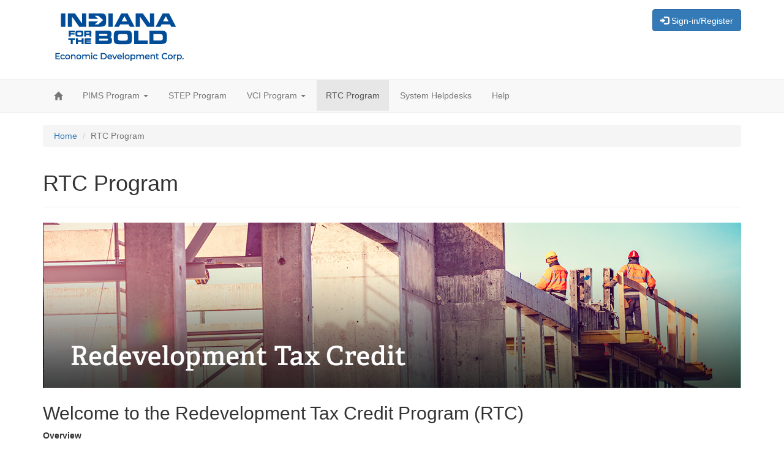

--- FILE ---
content_type: text/html; charset=utf-8
request_url: https://iedcportal.iedc.in.gov/rtc-program/
body_size: 12446
content:



<!DOCTYPE html>
<html lang="en-US" data-lang="en-US" crm-lang="en-US" dir="ltr" crm-lcid="1033"
	same-site-mode="None">
<head>
		
		<meta charset="utf-8" /><meta name="viewport" content="width=device-width,&#32;initial-scale=1.0" /><meta http-equiv="X-UA-Compatible" content="IE=edge" />
		<script type="text/javascript" >
				
        </script>
	<title>
	
		RTC Program
		&nbsp;&middot; IEDC Portal
</title>
		
		<script src="/_portal/62a4e68b-662c-47a6-a34e-c5db77d00825/Resources/ResourceManager?lang=en-US"></script>
	
	<script type="text/javascript">
        // Refresh all powerBI Iframes on Login in one Iframe
        window.addEventListener('message', function (event) {
            if (event && event.data && event.data == 'refreshPowerBI') {
                $("iframe.powerbi").each(function () {
                    this.src = this.src;
                });
            }
        });

        // Fix for incorrect viewport width setting in IE 10 on Windows Phone 8.
        if (navigator.userAgent.match(/IEMobile\/10\.0/)) {
            var msViewportStyle = document.createElement("style");
            msViewportStyle.appendChild(document.createTextNode("@-ms-viewport{width:auto!important}"));
            document.getElementsByTagName("head")[0].appendChild(msViewportStyle);
        }
    </script>
		
	
		
		<link href="/css/bootstrap.min.css" rel="stylesheet" />

		<link href="https://gov.content.powerapps.us/resource/powerappsportal/dist/font-awesome.bundle-3d8a58a48f.css" onerror="javascript:&#32;var&#32;target&#32;=&#32;event.target;&#32;var&#32;link&#32;=&#32;document.createElement(&#39;link&#39;);&#32;link.crossOrigin&#32;=&#32;target.crossOrigin;&#32;link.href&#32;=&#32;&#39;/dist/font-awesome.bundle-3d8a58a48f.css&#39;;&#32;link.rel&#32;=&#32;&#39;stylesheet&#39;;&#32;target.insertAdjacentElement(&#39;afterend&#39;,link);" rel="stylesheet" />

				<link href="https://gov.content.powerapps.us/resource/powerappsportal/dist/preform.bundle-c7915b3e06.css" onerror="javascript:&#32;var&#32;target&#32;=&#32;event.target;&#32;var&#32;link&#32;=&#32;document.createElement(&#39;link&#39;);&#32;link.crossOrigin&#32;=&#32;target.crossOrigin;&#32;link.href&#32;=&#32;&#39;/dist/preform.bundle-c7915b3e06.css&#39;;&#32;link.rel&#32;=&#32;&#39;stylesheet&#39;;&#32;target.insertAdjacentElement(&#39;afterend&#39;,link);" rel="stylesheet" />


		
			


		
		<link href="/bootstrap-multiselect.min.css?1639539307000" rel="stylesheet" />

		
		
		
		
		
	
		
		<link href="https://gov.content.powerapps.us/resource/powerappsportal/dist/pwa-style.bundle-55718a4c0d.css" onerror="javascript:&#32;var&#32;target&#32;=&#32;event.target;&#32;var&#32;link&#32;=&#32;document.createElement(&#39;link&#39;);&#32;link.crossOrigin&#32;=&#32;target.crossOrigin;&#32;link.href&#32;=&#32;&#39;/dist/pwa-style.bundle-55718a4c0d.css&#39;;&#32;link.rel&#32;=&#32;&#39;stylesheet&#39;;&#32;target.insertAdjacentElement(&#39;afterend&#39;,link);" rel="stylesheet" />

		</head>
<body data-sitemap-state="/rtc-program/:/"
	data-dateformat="M/d/yyyy"
	data-timeformat="h:mm tt"
	data-datetimeformat="M/d/yyyy h:mm tt"
	data-app-path="/"
	data-ckeditor-basepath="/js/BaseHtmlContentDesigner/Libs/msdyncrm_/libs/ckeditor/"
	data-case-deflection-url="/_services/search/62a4e68b-662c-47a6-a34e-c5db77d00825">


	
		<link href="https://gov.content.powerapps.us/resource/powerappsportal/dist/pcf-style.bundle-373a0f4982.css" onerror="javascript:&#32;var&#32;target&#32;=&#32;event.target;&#32;var&#32;link&#32;=&#32;document.createElement(&#39;link&#39;);&#32;link.crossOrigin&#32;=&#32;target.crossOrigin;&#32;link.href&#32;=&#32;&#39;/dist/pcf-style.bundle-373a0f4982.css&#39;;&#32;link.rel&#32;=&#32;&#39;stylesheet&#39;;&#32;target.insertAdjacentElement(&#39;afterend&#39;,link);" rel="stylesheet" />

			
	
		

	<div id="offlineNotificationBar" class="displayNone">
		<img alt="web" id="web" onerror="javascript:&#32;var&#32;target&#32;=&#32;event.target;&#32;var&#32;img&#32;=&#32;document.createElement(&#39;img&#39;);&#32;img.src&#32;=&#32;&#39;/css/images/web.png&#39;;&#32;img.alt&#32;=&#32;&#39;web&#39;;&#32;img.id&#32;=&#32;&#39;web&#39;&#32;;&#32;target.insertAdjacentElement(&#39;afterend&#39;,img);&#32;target.remove();" src="https://gov.content.powerapps.us/resource/powerappsportal/img/web.png" />
		<div id="message">You&#8217;re offline. This is a read only version of the page.</div>
		<div id="close" onclick="this.parentElement.style.display='none';"><img alt="close" onerror="javascript:&#32;var&#32;target&#32;=&#32;event.target;&#32;var&#32;img&#32;=&#32;document.createElement(&#39;img&#39;);&#32;img.src&#32;=&#32;&#39;/css/images/close.png&#39;;&#32;img.alt&#32;=&#32;&#39;close&#39;;&#32;img.id&#32;=&#32;&#39;&#39;&#32;;&#32;target.insertAdjacentElement(&#39;afterend&#39;,img);&#32;target.remove();" src="https://gov.content.powerapps.us/resource/powerappsportal/img/close.png" /></div>
	</div>

	

	<script type="text/javascript">
        window.DisableCkEditor = window.DisableCkEditor || {};
		DisableCkEditor.Value = 'False';
    </script>

	<script type="text/javascript">
        var enableOmniChannelWidgetWithSiteCopilot = 'False';
        if (enableOmniChannelWidgetWithSiteCopilot === "True" || enableOmniChannelWidgetWithSiteCopilot === "true") {
            const authUrl = window.location.origin + "/_services/auth/portalusertoken";
            const fetchWithRetries = async (url, options, retries) => {
                try {
                    const authResponse = await fetch(url, options);
                    const token = await authResponse.text();
                    sessionStorage['c2Token'] = token;
                } catch (err) {
                    if (retries === 1) throw err;
                    return await fetchWithRetries(url, options, retries - 1);
                }
            };
            fetchWithRetries(authUrl, { method: "POST" }, 4);
        }
    </script>

	<script type="text/javascript">
		var isPvaBotAuthenticated = sessionStorage['isPvaBotAuthenticated'];
		var isPortalUserLoggedIn = 'False';

        if ((isPvaBotAuthenticated != null || isPvaBotAuthenticated != undefined) && isPvaBotAuthenticated != isPortalUserLoggedIn) {
			sessionStorage['triggerPvaBotSignOut'] = true;
			sessionStorage.removeItem('c2Token');
            sessionStorage.removeItem('directLinetoken');
            sessionStorage.removeItem('conversation_Id');

			sessionStorage.removeItem('bot_c2Token');
			sessionStorage.removeItem('botdirectLinetoken');
            sessionStorage.removeItem('botconversation_Id');
		}
		sessionStorage['isPvaBotAuthenticated'] = isPortalUserLoggedIn;
    </script>

	<script type="text/javascript">
		window["CSPSettings"] = window["CSPSettings"] || {};
		window["CSPSettings"].nonce = '';
        window["FabricConfig"] = window["FabricConfig"] || {};
        window["FabricConfig"].mergeStyles = window["FabricConfig"].mergeStyles || {};
		window["FabricConfig"].mergeStyles.cspSettings = window["CSPSettings"];
        window["Microsoft"] = window["Microsoft"] || {};
		window["Microsoft"].Dynamic365 = {
			Portal: {
				
				User: {
					userName: '',
					firstName: '',
					lastName: '',
					email: '',
					contactId: '',
					userRoles: [],
				},
				
				version: '9.7.9.55',
				type: 'StarterPortal',
				id: '114fe64f-2a51-48ed-bb76-e18cb0060c82', 
				geo: 'GCC2', 
				tenant: '2199bfba-a409-4f13-b0c4-18b45933d88d', 
				correlationId: '2e81db65-ae43-434f-96be-2d35139159fb',
                orgEnvironmentId: '3b54982e-d410-41e3-bbbf-bc24790acbf8',
                orgId: '5052a875-87e4-40a3-8297-661ff076b7e4',
                portalProductionOrTrialType: 'Production',
                isTelemetryEnabled: 'True',
                InstrumentationSettings: {
                    instrumentationKey: '47d84c9b995341e19219d73ab0c6bcd2-e951660d-d17d-4de3-83c3-6a766bd23de8-7007',
                    collectorEndpoint: 'https://tb.events.data.microsoft.com/OneCollector/1.0/'
                },
                timerProfileForBatching: 'NEAR_REAL_TIME',
                activeLanguages: ["en-US"],
                isClientApiEnabled: 'True'
            }
        };

		window["Microsoft"].Dynamic365.Portal.onPagesClientApiReady = (callback) => {
			return new Promise((resolve, reject) => {
				let isComplete = false;
				let timeoutId;
				const timeoutInterval = 10000;
		
				function handleReady() {
					if (!isComplete && window.$pages) {
						isComplete = true;
						clearTimeout(timeoutId);
						try {
							if (typeof callback === "function") {
								callback(window.$pages);
							}
						} catch (e) {
							console.error("onPagesClientApiReady callback error:", e);
						}
						resolve(window.$pages); // should we reject if callback throws an error
					}
				}
		
				if (window.$pages) {
					handleReady();
					return;
				}
		
				function sdkListener() {
					handleReady();
					window.removeEventListener('pagesSDKInitialized', sdkListener);
				}
		
				window.addEventListener('pagesSDKInitialized', sdkListener);
		
				timeoutId = setTimeout(() => {
					if (!isComplete) {
						window.removeEventListener('pagesSDKInitialized', sdkListener);
						if (window.$pages) {
							handleReady();
						} else {
							isComplete = true;
							reject(new Error('window.$pages not available.'));
						}
					}
				}, timeoutInterval);
			});
		};

        // Mark request not cacheable if Dynamics365PortalAnalytics cookie is being refreshed by the server or if the cookie in request header is invalid
		

        // For client side telemetry intializing Dynamics365PortalAnalytics cookie object
		
        window["Microsoft"].Dynamic365.Portal.dynamics365PortalAnalytics = 'iu15QvIVChBHbD3qdsulxQLxZwq84uHRZB5pnLNDOGVzdqit4tCGXDlxLImr4YkBbq6UUkCuxnMwr-qz0BkdO2ktwePsjiJMKZYoMbhdCswaQYIDlavFyw_fqJvu4uH4KvoxZBqlskYZkBnHP7vqFA2'; // CodeQL [SM00430] False Positive: only alphanumeric chars allowed, for non-alphanumeric char it will return INVALID_CHARACTERS_IN_COOKIE 
		

	</script>
	
	<script type="text/javascript">

		
    </script>

	
		

<div class="masthead hidden-xs" role="banner">
	<div class="container">
		<div class="toolbar">
			
			<div class="toolbar-row">
				
				<div class="toolbar-item">
					<div class="btn-toolbar" role="toolbar">
						
							<div class="btn-group shopping-cart-status" data-href="">
								<a class="btn btn-default" href="" title="Cart">
									<span class="fa fa-shopping-cart" aria-hidden="true"></span>
									Cart
									<span class="count">(<span class="value"></span>)</span>
								</a>
							</div>
						
								<div class="btn-group">
									<a class="btn btn-default" role="button" href="" title="Register">
										Register
									</a>
								</div>
								
								<div class="btn-group">
									<a class="btn btn-primary" role="button" href="/SignIn?returnUrl=%2Frtc-program%2F" title="Sign in">
										<span class="fa fa-sign-in" aria-hidden="true"></span>
										Sign in
									</a>
								</div>
							
					</div>
				</div>
			</div>
		</div>
		<div class="xrm-editable-html&#32;xrm-attribute" data-languageContext="English"><div class="xrm-attribute-value"><p><img alt="" src="/iedc_logo.png" /></p>
</div></div>    
	</div>
</div>
<div class="header-navbar navbar navbar-default navbar-static-top" role="navigation">
	<div class="container">
		<div class="navbar-header">
			<div class="navbar-left visible-xs">
				<div class="xrm-editable-html&#32;xrm-attribute" data-languageContext="English"><div class="xrm-attribute-value"><div><a class="navbar-brand" href="~/">Basic Portal</a></div></div></div>
			</div>
			<button type="button" class="navbar-toggle" title="Toggle navigation" data-toggle="collapse" data-target="#header-navbar-collapse">
				<span class="sr-only">Toggle navigation</span>
				<span class="icon-bar"></span>
				<span class="icon-bar"></span>
				<span class="icon-bar"></span>
			</button>
		</div>
		<div id="header-navbar-collapse" class="navbar-collapse collapse">
			<div class="navbar-left hidden-xs">
				<div class="xrm-editable-html&#32;xrm-attribute&#32;no-value" data-languageContext="English"><div class="xrm-attribute-value"></div></div>
			</div>
			<div class="visible-xs navbar-left">
				<ul class="nav navbar-nav">
					
							<li>
								<a href="/SignIn?returnUrl=%2Frtc-program%2F" title="Sign in">
									<span class="fa fa-sign-in" aria-hidden="true"></span>
									Sign in
								</a>
							</li>
						
							<li>
								<a href="" title="Register">Register</a>
							</li>
						
						<li class="shopping-cart-status" data-href="">
							<a href="" title="Cart">
								<span class="fa fa-shopping-cart" aria-hidden="true"></span>
								Cart
								<span class="count">(<span class="value"></span>)</span>
							</a>
						</li>
					
				</ul>
				
			</div>
			<div class="weblinks&#32;navbar-left"><ul class="weblinks-depth-1&#32;nav&#32;navbar-nav" data-sitemap-ancestor="active" data-sitemap-current="active" data-state="sitemap" data-weblinks-depth="1"><li data-sitemap-node="/"><a href="/" title="Home"><span aria-hidden="true" class="weblink-image&#32;fa&#32;fa-home"></span></a></li><li class="dropdown" data-sitemap-node="/pims-program/"><a aria-expanded="false" class="dropdown-toggle" data-toggle="dropdown" href="/pims-program/" role="button" title="PIMS&#32;Program">PIMS Program <span aria-hidden="true" class="caret"></span></a><ul class="weblinks-depth-2&#32;dropdown-menu" data-weblinks-depth="2" role="menu"><li><a href="/pims-program/" title="PIMS&#32;Program">PIMS Program</a><div class="description"></div></li><li class="divider"></li><li data-sitemap-node="/pims-program/project-list/"><a href="/pims-program/project-list/" title="Project">Project</a></li><li data-sitemap-node="/pims-program/contact-mgmt/"><a href="/pims-program/contact-mgmt/" title="Contacts">Contacts</a></li></ul></li><li data-sitemap-node="/step-program/"><a href="/step-program/" title="STEP&#32;Program">STEP Program</a></li><li class="dropdown" data-sitemap-node="/vci-program/"><a aria-expanded="false" class="dropdown-toggle" data-toggle="dropdown" href="/vci-program/" role="button" title="VCI&#32;Program">VCI Program <span aria-hidden="true" class="caret"></span></a><ul class="weblinks-depth-2&#32;dropdown-menu" data-weblinks-depth="2" role="menu"><li><a href="/vci-program/" title="VCI&#32;Program">VCI Program</a><div class="description"></div></li><li class="divider"></li><li data-sitemap-node="/vci-program/vci-applications/"><a href="/vci-program/vci-applications/" title="Investor&#32;Applications">Investor Applications</a></li><li data-sitemap-node="/vci-program/qib-applications/"><a href="/vci-program/qib-applications/" title="QIB&#32;Applications">QIB Applications</a></li><li data-sitemap-node="/vci-program/qiif-applications/"><a href="/vci-program/qiif-applications/" title="QIIF&#32;Applications">QIIF Applications</a></li></ul></li><li data-sitemap-node="/rtc-program/"><a href="/rtc-program/" title="RTC&#32;Program">RTC Program</a></li><li data-sitemap-node="/pims-program/system-helpdesk/"><a href="/pims-program/system-helpdesk/" title="System&#32;Helpdesks">System Helpdesks</a></li><li><a title="Help">Help</a></li></ul></div>
			<div class="navbar-right hidden-xs">
				<div class="xrm-editable-html&#32;xrm-attribute&#32;no-value" data-languageContext="English"><div class="xrm-attribute-value"></div></div>
			</div>
		</div>
	</div>
</div>

	

	<!-- add anti-forgery token-->
	<div id="antiforgerytoken" data-url="/_layout/tokenhtml"></div>

	
			<!-- Client Telemetry init if telemetry enabled-->
			<script onerror="javascript:&#32;var&#32;target&#32;=&#32;event.target;&#32;var&#32;script&#32;=&#32;document.createElement(&#39;script&#39;);&#32;script.crossOrigin&#32;=&#32;target.crossOrigin;&#32;script.src&#32;=&#32;&#39;/dist/client-telemetry.bundle-f9f45b65a6.js&#39;;&#32;script.type&#32;=&#32;&#39;text/javascript&#39;;&#32;target.insertAdjacentElement(&#39;afterend&#39;,script);" src="https://gov.content.powerapps.us/resource/powerappsportal/dist/client-telemetry.bundle-f9f45b65a6.js" type="text/javascript"></script>

		
	
		<!-- Client Telemetry Wrapper init -->
		<script onerror="javascript:&#32;var&#32;target&#32;=&#32;event.target;&#32;var&#32;script&#32;=&#32;document.createElement(&#39;script&#39;);&#32;script.crossOrigin&#32;=&#32;target.crossOrigin;&#32;script.src&#32;=&#32;&#39;/dist/client-telemetry-wrapper.bundle-633e70f51b.js&#39;;&#32;script.type&#32;=&#32;&#39;text/javascript&#39;;&#32;target.insertAdjacentElement(&#39;afterend&#39;,script);" src="https://gov.content.powerapps.us/resource/powerappsportal/dist/client-telemetry-wrapper.bundle-633e70f51b.js" type="text/javascript"></script>

		<script>
			window.clientLogWrapper = new ClientLogWrapper();
		</script>
		<script onerror="javascript:&#32;var&#32;target&#32;=&#32;event.target;&#32;var&#32;script&#32;=&#32;document.createElement(&#39;script&#39;);&#32;script.crossOrigin&#32;=&#32;target.crossOrigin;&#32;script.src&#32;=&#32;&#39;/dist/preform.moment_2_29_4.bundle-4fdd3f639b.js&#39;;&#32;script.type&#32;=&#32;&#39;text/javascript&#39;;&#32;target.insertAdjacentElement(&#39;afterend&#39;,script);" src="https://gov.content.powerapps.us/resource/powerappsportal/dist/preform.moment_2_29_4.bundle-4fdd3f639b.js" type="text/javascript"></script>

		

		<script onerror="javascript:&#32;var&#32;target&#32;=&#32;event.target;&#32;var&#32;script&#32;=&#32;document.createElement(&#39;script&#39;);&#32;script.crossOrigin&#32;=&#32;target.crossOrigin;&#32;script.src&#32;=&#32;&#39;/dist/pcf-dependency.bundle-805a1661b7.js&#39;;&#32;script.type&#32;=&#32;&#39;text/javascript&#39;;&#32;target.insertAdjacentElement(&#39;afterend&#39;,script);" src="https://gov.content.powerapps.us/resource/powerappsportal/dist/pcf-dependency.bundle-805a1661b7.js" type="text/javascript"></script>

							   <script onerror="javascript:&#32;var&#32;target&#32;=&#32;event.target;&#32;var&#32;script&#32;=&#32;document.createElement(&#39;script&#39;);&#32;script.crossOrigin&#32;=&#32;target.crossOrigin;&#32;script.src&#32;=&#32;&#39;/dist/pcf.bundle-b48d7dca38.js&#39;;&#32;script.type&#32;=&#32;&#39;text/javascript&#39;;&#32;target.insertAdjacentElement(&#39;afterend&#39;,script);" src="https://gov.content.powerapps.us/resource/powerappsportal/dist/pcf.bundle-b48d7dca38.js" type="text/javascript"></script>

							   <script onerror="javascript:&#32;var&#32;target&#32;=&#32;event.target;&#32;var&#32;script&#32;=&#32;document.createElement(&#39;script&#39;);&#32;script.crossOrigin&#32;=&#32;target.crossOrigin;&#32;script.src&#32;=&#32;&#39;/dist/pcf-extended.bundle-b0e01b5622.js&#39;;&#32;script.type&#32;=&#32;&#39;text/javascript&#39;;&#32;target.insertAdjacentElement(&#39;afterend&#39;,script);" src="https://gov.content.powerapps.us/resource/powerappsportal/dist/pcf-extended.bundle-b0e01b5622.js" type="text/javascript"></script>

						
	<div class="container" role ="main" aria-label="RTC Program">
	<div class="page-heading">
		<ul class="breadcrumb">
						<li>
				<a href="/" title="Home">Home</a>
			</li>
						<li class="active">RTC Program</li>
		</ul>
		<div class="page-header">
			<h1>RTC Program</h1>
		</div>
	</div>
	<div class="row">
		<div class="col-md-12" id="mainContent">
			
				<div class="xrm-editable-html&#32;xrm-attribute&#32;page-copy"><div class="xrm-attribute-value"><div style="background:url('https://iedcportalupgradedev.powerappsportals.us/IEDC_RTC-Welcome') no-repeat center;padding:140px;background-size:100%;position:relative"></div>

<h2>Welcome to the Redevelopment Tax Credit Program (RTC)</h2>

<p><b>Overview</b><br>
The Redevelopment Tax Credit (RTC) provides an incentive for investment in the redevelopment of vacant a underutilized land and buildings. This credit, established by Indiana Code § 6-3.1-34, provides companies and developers an assignable income tax credit for investing in the redevelopment of communities, improving quality of place and building capacity at the local level. RTC is one of six programs that is subject to the IEDC’s annual $300 million credit cap. Any credit award over $20 million must include a requirement that a portion of the credit be repaid by the company or developer.</p>

<p><b>Project Eligibility </b><br>
The credit is available to taxpayers that make qualified investments in the redevelopment or rehabilitation of a qualified redevelopment site. A qualified redevelopment site is considered vacant land or underutilized land and buildings. The IEDC will evaluate a project based on a number of factors including its potential impact on the local community, the likelihood the project will spur additional investment, the level of support for the project from local and regional stakeholders, and the project’s alignment with a regional or local development plan. Only projects that the IEDC expects to have a positive return on investment will be eligible for a tax credit award.</p>

<p><b>ELIGIBLE QUALIFIED INVESTMENT COSTS</b><br>
Qualified Investment must be for the redevelopment or rehabilitation of a qualified redevelopment site. Expenditures made before they are approved by the IEDC are not considered qualified investment.</p>

<ul>
	<li>Eligible costs may include:
	<ul style="list-style-type:circle">
		<li>Acquisition costs, when necessary for redevelopment or rehabilitation and only if the property is substantially improved</li>
		<li>Architectural and engineering fees</li>
		<li>Environmental remediation costs</li>
		<li>Construction management and demolition costs</li>
		<li>Costs directly associated with the redevelopment or rehabilitation of property</li>
		<li>FF&amp;E, if nonmovable</li>
		<li>Permitting costs directly related to redevelopment or rehabilitation</li>
	</ul>
	</li>
	<li>Eligible costs do not include:
	<ul style="list-style-type:circle">
		<li>Legal and accounting fees</li>
		<li>Developer fees</li>
		<li>Feasibility studies</li>
		<li>Property insurance</li>
		<li>FF&amp;E, if movable</li>
		<li>Loan origination fees, or other related expenses</li>
		<li>Other professional fees not directly related to the redevelopment or rehabilitation of property
		<ul style="list-style-type:square">
			<li>Reserves</li>
			<li>Other soft costs</li>
		</ul>
		</li>
	</ul>
	</li>
</ul>


</div></div>
			
		</div>
	</div>
</div>


	<script onerror="javascript:&#32;var&#32;target&#32;=&#32;event.target;&#32;var&#32;script&#32;=&#32;document.createElement(&#39;script&#39;);&#32;script.crossOrigin&#32;=&#32;target.crossOrigin;&#32;script.src&#32;=&#32;&#39;/dist/pcf-loader.bundle-f4a0e619b8.js&#39;;&#32;script.type&#32;=&#32;&#39;text/javascript&#39;;&#32;target.insertAdjacentElement(&#39;afterend&#39;,script);" src="https://gov.content.powerapps.us/resource/powerappsportal/dist/pcf-loader.bundle-f4a0e619b8.js" type="text/javascript"></script>

		
		
	

	
		<div id="pp-native-controls-react-root"></div>
<script>window._nativeControlConfig = { "publicPath":"https://gov.content.powerapps.us/resource/powerappsportal/controls", "versions": {"pcf_loader":"0.0.42","pcf_controls":"3.22.4","mf_shared":"0.2.23","host":"0.13.0","data_grid":"1.11.5","controls_fluent_v9":"0.0.45"} }</script>
<script defer="defer" src="https://gov.content.powerapps.us/resource/powerappsportal/controls/host/main.926c9ede68.chunk.js"></script>
		
	
	
		<script type="text/javascript">

    // Do not put this block inside window.onload function

    Crowe = window.hasOwnProperty("Crowe") ? Crowe : { };

    /**
     * Check browser name and version
     * */
    Crowe.BrowserCheck = function () {
        var ua = navigator.userAgent,
                    tem,
                    M = ua.match(
                            /(opera|chrome|safari|firefox|msie|trident(?=\/))\/?\s*(\d+)/i
                        ) || [];

            if (/trident/i.test(M[1])) {
                tem = /\brv[ :]+(\d+)/g.exec(ua) || [];
                return { name: "IE", version: tem[1] || "" };
            }

            if (M[1] === "Chrome") {
                tem = ua.match(/\b(OPR|Edge)\/(\d+)/);
                if (tem != null) {
                    return { name: tem[1].replace("OPR", "Opera"), version: tem[2] };
                }
            }

            M = M[2] ? [M[1], M[2]] : [navigator.appName, navigator.appVersion, "-?"];

            if ((tem = ua.match(/version\/(\d+)/i)) != null) {
                M.splice(1, 1, tem[1]);
            }

            return { name: M[0], version: parseInt(M[1]) };
    };

    /**
     * Show 'Please wait..' message
     * @param isWait
     */
    Crowe.Wait = function(isWait) {
        if (!isWait) {
            var overlay = document.getElementById("croweOverlay");
            if (!overlay) return;
            $(overlay).fadeOut();
            overlay.remove();
            return;
        }


        var body = document.getElementsByTagName("body")[0];
        var overlay = document.createElement("div");
        overlay.id = "croweOverlay";

        var style = document.createElement("style");
        var styleText = document.createTextNode(".overlay {box - shadow: 0px 0px 1em black;border: 1px solid #D6D6D6;background-color: grey;z-index:1000 !important; height: 100%;width: 100%;position: fixed;top: 0;left: 0;opacity: 0.5;} .overlay-content {z - index:1030 !important;border: 1px #ddd solid; background-color: #fff; position: fixed;top: 40%;left:40%;text-align: center;padding: 40px 60px 40px 60px;}");

        style.appendChild(styleText);

        overlay.appendChild(style);

        var divOverlay = document.createElement("div");
        divOverlay.classList.add("overlay");
        overlay.appendChild(divOverlay);

        var divContent = document.createElement("div");

        var divOverlayContent = document.createElement("div");
        divOverlayContent.style.zIndex = 1010;
        divOverlayContent.classList.add("overlay-content");
        var pleaseWait = document.createTextNode("Please Wait...");
        divOverlayContent.appendChild(pleaseWait);
        divContent.appendChild(divOverlayContent);
        overlay.appendChild(divContent);
        body.appendChild(overlay);
    };


    /**
     * Load JavaScripts asynchronously
     * @param scripts
     */
    Crowe.LoadScripts = function(scripts) {

        $.cachedScript = function (url, options) {

            // Allow user to set any option except for dataType, cache, and url
            options = $.extend(options || {}, {
                dataType: "script",
                cache: false,
                url: url
            });

            // Use $.ajax() since it is more flexible than $.getScript
            // Return the jqXHR object so we can chain callbacks
            return $.ajax(options);
        };

        var deferred = new $.Deferred();

        var deferreds = [];

        scripts.map(function(script) {
                var sc = $.cachedScript("/webresources/" + script + ".js");
                deferreds.push(sc);
            });

        $.when.apply($, deferreds).done(function() {
                Crowe.Wait(false);
                deferred.resolve();
         });

        return deferred.promise();

    };

    
</script>




<div class="footer">
    <div class="xrm-editable-html xrm-attribute" data-cmstemplate-render-url="/_services/portal/6d7a0f6a-b9b7-eb11-8236-001dd804934c/adx_contentsnippet/4f7ab0b1-8c5e-4145-8fc1-4a51793d9a80/__templates/live-preview/Lw%3d%3d" data-cmstemplate-url="/_services/portal/6d7a0f6a-b9b7-eb11-8236-001dd804934c/adx_contentsnippet/4f7ab0b1-8c5e-4145-8fc1-4a51793d9a80/__templates/all/Lw%3d%3d" data-editable-title="Footer" data-editable-url="/_services/portal/6d7a0f6a-b9b7-eb11-8236-001dd804934c/adx_contentsnippet/4f7ab0b1-8c5e-4145-8fc1-4a51793d9a80/adx_value" data-encoded="false" data-filebrowser-dialog-url="~/xrm-adx/filebrowser.html" data-filebrowser-url="/_services/portal/6d7a0f6a-b9b7-eb11-8236-001dd804934c/elFinder/connector" data-label="Footer" data-languagecontext="English" data-liquid="true" data-xrm-base="/xrm-adx/">
        <div class="xrm-attribute-value">
            <div class="container" style="text-align: center;">
                <hr style="border-bottom: none; border-color: #e3e3e3;">
                <div class="legal">
                    <a href="http://www.iedc.in.gov/materials/privacy-policy">Privacy Policy&nbsp;<span style="color: rgb(51, 51, 51);">|</span></a>&nbsp;<a href="http://www.iedc.in.gov/materials/terms-of-use">Terms of Use&nbsp;<span style="color: rgb(51, 51, 51);">|</span></a>&nbsp;
                    <a href="/about">About</a>

                    <p>Copyright © 2021. Indiana Economic Development Corporation</p>
                </div>
            </div>


        </div>
    </div>
</div>

<script>

    var signRegisterCrtl = document.querySelector("body > div.masthead.hidden-xs > div > div.toolbar > div > div > div > div:nth-child(3) > a"),
        mastheadCtrl = document.querySelector("body > div.masthead.hidden-xs > div > div.toolbar > div > div > div > div:nth-child(2)"),
        isUserLoggedCtrl = document.getElementById("profile-dropdown");
    if (signRegisterCrtl) {
        signRegisterCrtl.innerHTML = "<span class='fa fa-sign-in' aria-hidden='true'></span>&nbsp;Sign-in/Register";
    }
    if (mastheadCtrl && !isUserLoggedCtrl) {
        mastheadCtrl.style.display = "none";
    }

    AddTextToAccessIndianaSigninPage = function () {
        var textAccessIndianaCtrlDIV = document.createElement("div");
        textAccessIndianaCtrlDIV.id = "divDescriptionAccessIndianaCtrl";
        textAccessIndianaCtrlDIV.style = 'padding-bottom: 20px;width:120%';
        textAccessIndianaCtrlDIV.innerHTML = "<u>It is important to use the same email to register with Access Indiana as you will use to log into PIMS.</u>";
        $('#external-login-heading').after(textAccessIndianaCtrlDIV);
    };

    AddTextToAccessIndianaSigninPage();

    /**
     * Check browser information. If not Chrome, Edge, Safari, or Firefox show message to the user
    **/
    var checkBrowser = function () {
        if (!Crowe || !Crowe.BrowserCheck) return;

        var browserInfo = Crowe.BrowserCheck();

        if (!browserInfo || !browserInfo.name) return;
        var allowedBrowsers = ["chrome", "firefox", "safari", "edge"];  // NOTE: Edge browser name is Chrome
        var browserName = browserInfo.name.toLowerCase();

        if (allowedBrowsers.indexOf(browserName) >= 0) return;

        alert(" Please be aware that our system works best when you are using the latest version of Chrome, Edge, Firefox or Safari. If you receive an error, please ensure you are using the most up to date version of that browser. This error may also occur when trying to access your project, base submission, annual report submission, or payment request submission step of the process.");

    };

    checkBrowser();

</script>
	

	<script type="text/javascript">

		function trackCopilotCustomUsage(botSchema) {
			const request = {
				botSchemaName: botSchema
			}
			var json = JSON.stringify(request);
			shell.ajaxSafePost({
				type: "POST",
				contentType: "application/json",
				url: "/_services/copilot/TrackUsage",
				data: json
			}).done(function () {
			}).fail(function (jqXhr) {
			});
		}

		function findAndLogCustomCopilotUsage() {
			const pageSource = document.documentElement.outerHTML;
			const customPvaBotWebchatRegex = /api\.(preprod\.|test\.)?powerplatform\.(com|us|cn|appsplatform\.us)\/powervirtualagents\/botsbyschema\/([^/]+)\/directline\/token/;
			const customPvaBotIframeRegex = /powerva\.microsoft\.com\/environments\/([0-9a-fA-F\-]+)\/bots\/([^/]+)\/webchat/;
			const omniChannelRegex = /livechatwidget\/scripts\/LiveChatBootstrapper\.js/;

			const matchPvaBotWebchat = pageSource.match(customPvaBotWebchatRegex);
			if (matchPvaBotWebchat && matchPvaBotWebchat[3]) {
				trackCopilotCustomUsage(matchPvaBotWebchat[3]);
			}

			const matchPvaBotIframe = pageSource.match(customPvaBotIframeRegex);
			if (matchPvaBotIframe && matchPvaBotIframe[2]) {
				trackCopilotCustomUsage(matchPvaBotIframe[2]);
			}

			const matchOmniChannel = pageSource.match(omniChannelRegex);
			if (matchOmniChannel && matchOmniChannel[0]) {
				trackCopilotCustomUsage("omnichannelWidget");
			}
		}

		window.addEventListener("load", function () {
			findAndLogCustomCopilotUsage();
		});
	</script>

		
			
			
			
			
		
	<script onerror="javascript:&#32;var&#32;target&#32;=&#32;event.target;&#32;var&#32;script&#32;=&#32;document.createElement(&#39;script&#39;);&#32;script.crossOrigin&#32;=&#32;target.crossOrigin;&#32;script.src&#32;=&#32;&#39;/dist/bootstrap.bundle-105a4995b8.js&#39;;&#32;script.type&#32;=&#32;&#39;text/javascript&#39;;&#32;target.insertAdjacentElement(&#39;afterend&#39;,script);" src="https://gov.content.powerapps.us/resource/powerappsportal/dist/bootstrap.bundle-105a4995b8.js" type="text/javascript"></script>

	<script onerror="javascript:&#32;var&#32;target&#32;=&#32;event.target;&#32;var&#32;script&#32;=&#32;document.createElement(&#39;script&#39;);&#32;script.crossOrigin&#32;=&#32;target.crossOrigin;&#32;script.src&#32;=&#32;&#39;/dist/postpreform.bundle-184c77da50.js&#39;;&#32;script.type&#32;=&#32;&#39;text/javascript&#39;;&#32;target.insertAdjacentElement(&#39;afterend&#39;,script);" src="https://gov.content.powerapps.us/resource/powerappsportal/dist/postpreform.bundle-184c77da50.js" type="text/javascript"></script>

	<script onerror="javascript:&#32;var&#32;target&#32;=&#32;event.target;&#32;var&#32;script&#32;=&#32;document.createElement(&#39;script&#39;);&#32;script.crossOrigin&#32;=&#32;target.crossOrigin;&#32;script.src&#32;=&#32;&#39;/dist/app.bundle-690ed42644.js&#39;;&#32;script.type&#32;=&#32;&#39;text/javascript&#39;;&#32;target.insertAdjacentElement(&#39;afterend&#39;,script);" src="https://gov.content.powerapps.us/resource/powerappsportal/dist/app.bundle-690ed42644.js" type="text/javascript"></script>

	<script onerror="javascript:&#32;var&#32;target&#32;=&#32;event.target;&#32;var&#32;script&#32;=&#32;document.createElement(&#39;script&#39;);&#32;script.crossOrigin&#32;=&#32;target.crossOrigin;&#32;script.src&#32;=&#32;&#39;/dist/default-1033.moment_2_29_4.bundle-eda4e638fd.js&#39;;&#32;script.type&#32;=&#32;&#39;text/javascript&#39;;&#32;target.insertAdjacentElement(&#39;afterend&#39;,script);" src="https://gov.content.powerapps.us/resource/powerappsportal/dist/default-1033.moment_2_29_4.bundle-eda4e638fd.js" type="text/javascript"></script>

	

	
	
	<script type="text/javascript">


</script>
	<script>
        //this event will update the title of the page based on active breadcrumb
        $('.breadcrumb').ready(function () {
            if ($('.breadcrumb').is(':visible')) {
                document.querySelector('title').innerHTML = ($('.breadcrumb > li.active').text() + "&nbsp;&middot; IEDC Portal");
            }
        });

        function GoToNewEditor() {
            var editCmsUrlSegment = "EditInCms";
            var currentUrl = window.location.href;
            if (currentUrl.indexOf('?') > -1) {
                var urlSegments = currentUrl.split("?");
                window.location.href = window.location.origin + '/' + editCmsUrlSegment + window.location.pathname + '?' + urlSegments[1];
            }
            else {
                window.location.href = window.location.origin + '/' + editCmsUrlSegment + window.location.pathname;
            }
        }
    </script>
	
		
		
	
		
				<script>
					if ('serviceWorker' in navigator) {
						navigator.serviceWorker.getRegistrations().then(function (registrations) {
							for (let registration of registrations) {
								registration.unregister();
							}
						}).catch(function (err) {
							console.log('Service Worker unregister action failed: ', err);
						});
					}
				</script>
			
	
		
	<!--Start Show Session Expire Warning Popup here -->
    
</body>
</html>
<!-- Generated at 1/21/2026 9:53:17 AM -->
<!-- Page OK -->


--- FILE ---
content_type: text/css; charset=utf-8
request_url: https://iedcportal.iedc.in.gov/bootstrap-multiselect.min.css?1639539307000
body_size: 500
content:
span.multiselect-native-select{position:relative}span.multiselect-native-select select{border:0!important;clip:rect(0 0 0 0)!important;height:1px!important;margin:-1px -1px -1px -3px!important;overflow:hidden!important;padding:0!important;position:absolute!important;width:1px!important;left:50%;top:30px}.multiselect.dropdown-toggle:after{display:none}.multiselect-container{position:absolute;list-style-type:none;margin:0;padding:0}.multiselect-container .multiselect-reset .input-group{width:93%}.multiselect-container .multiselect-group.dropdown-item,.multiselect-container .multiselect-group.dropdown-toggle,.multiselect-container>.multiselect-option.dropdown-item,.multiselect-container>.multiselect-option.dropdown-toggle{cursor:pointer}.multiselect-container .multiselect-group>span,.multiselect-container>.multiselect-option>span{padding:3px 20px}.multiselect-container .multiselect-group>span>.form-check-label,.multiselect-container>.multiselect-option>span>.form-check-label{cursor:pointer}.form-inline .multiselect-container span.form-check{padding:3px 20px 3px 40px}